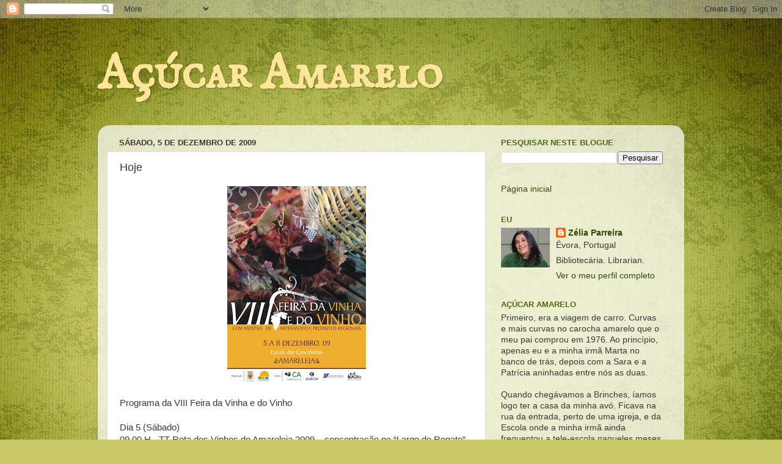

--- FILE ---
content_type: text/html; charset=UTF-8
request_url: https://pub5.bravenet.com/counter/code.php?id=406119%3D391460294%3D2
body_size: 445
content:
ref=document.referrer;sw="none"; sd="none";sw=screen.width;sh=screen.height;sc=screen.colorDepth;
qs = "&ref="+escape(ref);
document.write('<scr' + 'ipt language="javascript" src="https://pub5.bravenet.com/counter/show.php?id=406119&usernum=0'+qs+'"></scr' + 'ipt>');